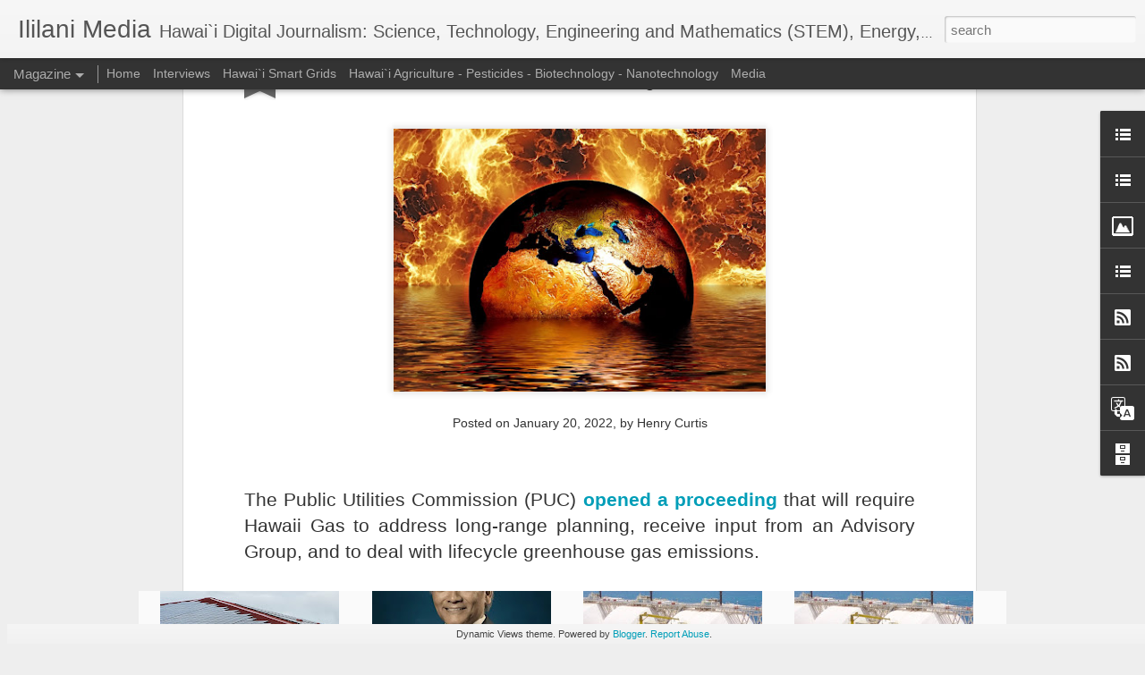

--- FILE ---
content_type: text/javascript; charset=UTF-8
request_url: http://www.ililani.media/?v=0&action=initial&widgetId=BlogArchive1&responseType=js&xssi_token=AOuZoY4tUzdlLzqqMWBveSzgJr8O-0CYdQ%3A1768690523127
body_size: 2933
content:
try {
_WidgetManager._HandleControllerResult('BlogArchive1', 'initial',{'url': 'http://www.ililani.media/search?updated-min\x3d1969-12-31T14:00:00-10:00\x26updated-max\x3d292278994-08-17T07:12:55Z\x26max-results\x3d50', 'name': 'All Posts', 'expclass': 'expanded', 'toggleId': 'ALL-0', 'post-count': 3754, 'data': [{'url': 'http://www.ililani.media/2026/', 'name': '2026', 'expclass': 'expanded', 'toggleId': 'YEARLY-1767261600000', 'post-count': 8, 'data': [{'url': 'http://www.ililani.media/2026/01/', 'name': 'January', 'expclass': 'expanded', 'toggleId': 'MONTHLY-1767261600000', 'post-count': 8, 'posts': [{'title': 'Greenland and Climate Change', 'url': 'http://www.ililani.media/2026/01/greenland-and-climate-change.html'}, {'title': 'Waikiki Solar Conference in Late January', 'url': 'http://www.ililani.media/2026/01/waikiki-solar-conference.html'}, {'title': 'Governor Green Appoints Jon Itomura as Chair of th...', 'url': 'http://www.ililani.media/2026/01/governor-green-appoints-jon-itomura-as.html'}, {'title': 'Assumptions for Developing Hawai`i Liquefied Natur...', 'url': 'http://www.ililani.media/2026/01/assumptions-for-developing-hawaii.html'}, {'title': 'Hawai`i State Energy Office Advances LNG Arguments', 'url': 'http://www.ililani.media/2026/01/hawaii-state-energy-office-advances-lng.html'}, {'title': 'Military Clean-up of Pearl Harbor Pollution', 'url': 'http://www.ililani.media/2026/01/military-clean-up-of-pearl-harbor.html'}, {'title': 'PUC Opens Proceeding to Review HECO IGP-2 Plan', 'url': 'http://www.ililani.media/2026/01/puc-opens-proceeding-to-review-heco-igp.html'}, {'title': 'Could Hawaii Beome a Major Exporter of Energy Prod...', 'url': 'http://www.ililani.media/2026/01/could-hawaii-beome-major-exporter-of.html'}]}]}, {'url': 'http://www.ililani.media/2025/', 'name': '2025', 'expclass': 'collapsed', 'toggleId': 'YEARLY-1735725600000', 'post-count': 176, 'data': [{'url': 'http://www.ililani.media/2025/12/', 'name': 'December', 'expclass': 'collapsed', 'toggleId': 'MONTHLY-1764583200000', 'post-count': 12}, {'url': 'http://www.ililani.media/2025/11/', 'name': 'November', 'expclass': 'collapsed', 'toggleId': 'MONTHLY-1761991200000', 'post-count': 15}, {'url': 'http://www.ililani.media/2025/10/', 'name': 'October', 'expclass': 'collapsed', 'toggleId': 'MONTHLY-1759312800000', 'post-count': 10}, {'url': 'http://www.ililani.media/2025/09/', 'name': 'September', 'expclass': 'collapsed', 'toggleId': 'MONTHLY-1756720800000', 'post-count': 8}, {'url': 'http://www.ililani.media/2025/08/', 'name': 'August', 'expclass': 'collapsed', 'toggleId': 'MONTHLY-1754042400000', 'post-count': 16}, {'url': 'http://www.ililani.media/2025/07/', 'name': 'July', 'expclass': 'collapsed', 'toggleId': 'MONTHLY-1751364000000', 'post-count': 15}, {'url': 'http://www.ililani.media/2025/06/', 'name': 'June', 'expclass': 'collapsed', 'toggleId': 'MONTHLY-1748772000000', 'post-count': 16}, {'url': 'http://www.ililani.media/2025/05/', 'name': 'May', 'expclass': 'collapsed', 'toggleId': 'MONTHLY-1746093600000', 'post-count': 11}, {'url': 'http://www.ililani.media/2025/04/', 'name': 'April', 'expclass': 'collapsed', 'toggleId': 'MONTHLY-1743501600000', 'post-count': 16}, {'url': 'http://www.ililani.media/2025/03/', 'name': 'March', 'expclass': 'collapsed', 'toggleId': 'MONTHLY-1740823200000', 'post-count': 19}, {'url': 'http://www.ililani.media/2025/02/', 'name': 'February', 'expclass': 'collapsed', 'toggleId': 'MONTHLY-1738404000000', 'post-count': 19}, {'url': 'http://www.ililani.media/2025/01/', 'name': 'January', 'expclass': 'collapsed', 'toggleId': 'MONTHLY-1735725600000', 'post-count': 19}]}, {'url': 'http://www.ililani.media/2024/', 'name': '2024', 'expclass': 'collapsed', 'toggleId': 'YEARLY-1704103200000', 'post-count': 209, 'data': [{'url': 'http://www.ililani.media/2024/12/', 'name': 'December', 'expclass': 'collapsed', 'toggleId': 'MONTHLY-1733047200000', 'post-count': 13}, {'url': 'http://www.ililani.media/2024/11/', 'name': 'November', 'expclass': 'collapsed', 'toggleId': 'MONTHLY-1730455200000', 'post-count': 14}, {'url': 'http://www.ililani.media/2024/10/', 'name': 'October', 'expclass': 'collapsed', 'toggleId': 'MONTHLY-1727776800000', 'post-count': 19}, {'url': 'http://www.ililani.media/2024/09/', 'name': 'September', 'expclass': 'collapsed', 'toggleId': 'MONTHLY-1725184800000', 'post-count': 19}, {'url': 'http://www.ililani.media/2024/08/', 'name': 'August', 'expclass': 'collapsed', 'toggleId': 'MONTHLY-1722506400000', 'post-count': 21}, {'url': 'http://www.ililani.media/2024/07/', 'name': 'July', 'expclass': 'collapsed', 'toggleId': 'MONTHLY-1719828000000', 'post-count': 21}, {'url': 'http://www.ililani.media/2024/06/', 'name': 'June', 'expclass': 'collapsed', 'toggleId': 'MONTHLY-1717236000000', 'post-count': 10}, {'url': 'http://www.ililani.media/2024/05/', 'name': 'May', 'expclass': 'collapsed', 'toggleId': 'MONTHLY-1714557600000', 'post-count': 19}, {'url': 'http://www.ililani.media/2024/04/', 'name': 'April', 'expclass': 'collapsed', 'toggleId': 'MONTHLY-1711965600000', 'post-count': 18}, {'url': 'http://www.ililani.media/2024/03/', 'name': 'March', 'expclass': 'collapsed', 'toggleId': 'MONTHLY-1709287200000', 'post-count': 20}, {'url': 'http://www.ililani.media/2024/02/', 'name': 'February', 'expclass': 'collapsed', 'toggleId': 'MONTHLY-1706781600000', 'post-count': 15}, {'url': 'http://www.ililani.media/2024/01/', 'name': 'January', 'expclass': 'collapsed', 'toggleId': 'MONTHLY-1704103200000', 'post-count': 20}]}, {'url': 'http://www.ililani.media/2023/', 'name': '2023', 'expclass': 'collapsed', 'toggleId': 'YEARLY-1672567200000', 'post-count': 236, 'data': [{'url': 'http://www.ililani.media/2023/12/', 'name': 'December', 'expclass': 'collapsed', 'toggleId': 'MONTHLY-1701424800000', 'post-count': 20}, {'url': 'http://www.ililani.media/2023/11/', 'name': 'November', 'expclass': 'collapsed', 'toggleId': 'MONTHLY-1698832800000', 'post-count': 24}, {'url': 'http://www.ililani.media/2023/10/', 'name': 'October', 'expclass': 'collapsed', 'toggleId': 'MONTHLY-1696154400000', 'post-count': 22}, {'url': 'http://www.ililani.media/2023/09/', 'name': 'September', 'expclass': 'collapsed', 'toggleId': 'MONTHLY-1693562400000', 'post-count': 23}, {'url': 'http://www.ililani.media/2023/08/', 'name': 'August', 'expclass': 'collapsed', 'toggleId': 'MONTHLY-1690884000000', 'post-count': 17}, {'url': 'http://www.ililani.media/2023/07/', 'name': 'July', 'expclass': 'collapsed', 'toggleId': 'MONTHLY-1688205600000', 'post-count': 21}, {'url': 'http://www.ililani.media/2023/06/', 'name': 'June', 'expclass': 'collapsed', 'toggleId': 'MONTHLY-1685613600000', 'post-count': 19}, {'url': 'http://www.ililani.media/2023/05/', 'name': 'May', 'expclass': 'collapsed', 'toggleId': 'MONTHLY-1682935200000', 'post-count': 21}, {'url': 'http://www.ililani.media/2023/04/', 'name': 'April', 'expclass': 'collapsed', 'toggleId': 'MONTHLY-1680343200000', 'post-count': 21}, {'url': 'http://www.ililani.media/2023/03/', 'name': 'March', 'expclass': 'collapsed', 'toggleId': 'MONTHLY-1677664800000', 'post-count': 22}, {'url': 'http://www.ililani.media/2023/02/', 'name': 'February', 'expclass': 'collapsed', 'toggleId': 'MONTHLY-1675245600000', 'post-count': 17}, {'url': 'http://www.ililani.media/2023/01/', 'name': 'January', 'expclass': 'collapsed', 'toggleId': 'MONTHLY-1672567200000', 'post-count': 9}]}, {'url': 'http://www.ililani.media/2022/', 'name': '2022', 'expclass': 'collapsed', 'toggleId': 'YEARLY-1641031200000', 'post-count': 243, 'data': [{'url': 'http://www.ililani.media/2022/12/', 'name': 'December', 'expclass': 'collapsed', 'toggleId': 'MONTHLY-1669888800000', 'post-count': 15}, {'url': 'http://www.ililani.media/2022/11/', 'name': 'November', 'expclass': 'collapsed', 'toggleId': 'MONTHLY-1667296800000', 'post-count': 18}, {'url': 'http://www.ililani.media/2022/10/', 'name': 'October', 'expclass': 'collapsed', 'toggleId': 'MONTHLY-1664618400000', 'post-count': 14}, {'url': 'http://www.ililani.media/2022/09/', 'name': 'September', 'expclass': 'collapsed', 'toggleId': 'MONTHLY-1662026400000', 'post-count': 18}, {'url': 'http://www.ililani.media/2022/08/', 'name': 'August', 'expclass': 'collapsed', 'toggleId': 'MONTHLY-1659348000000', 'post-count': 21}, {'url': 'http://www.ililani.media/2022/07/', 'name': 'July', 'expclass': 'collapsed', 'toggleId': 'MONTHLY-1656669600000', 'post-count': 23}, {'url': 'http://www.ililani.media/2022/06/', 'name': 'June', 'expclass': 'collapsed', 'toggleId': 'MONTHLY-1654077600000', 'post-count': 27}, {'url': 'http://www.ililani.media/2022/05/', 'name': 'May', 'expclass': 'collapsed', 'toggleId': 'MONTHLY-1651399200000', 'post-count': 20}, {'url': 'http://www.ililani.media/2022/04/', 'name': 'April', 'expclass': 'collapsed', 'toggleId': 'MONTHLY-1648807200000', 'post-count': 20}, {'url': 'http://www.ililani.media/2022/03/', 'name': 'March', 'expclass': 'collapsed', 'toggleId': 'MONTHLY-1646128800000', 'post-count': 22}, {'url': 'http://www.ililani.media/2022/02/', 'name': 'February', 'expclass': 'collapsed', 'toggleId': 'MONTHLY-1643709600000', 'post-count': 20}, {'url': 'http://www.ililani.media/2022/01/', 'name': 'January', 'expclass': 'collapsed', 'toggleId': 'MONTHLY-1641031200000', 'post-count': 25}]}, {'url': 'http://www.ililani.media/2021/', 'name': '2021', 'expclass': 'collapsed', 'toggleId': 'YEARLY-1609495200000', 'post-count': 300, 'data': [{'url': 'http://www.ililani.media/2021/12/', 'name': 'December', 'expclass': 'collapsed', 'toggleId': 'MONTHLY-1638352800000', 'post-count': 21}, {'url': 'http://www.ililani.media/2021/11/', 'name': 'November', 'expclass': 'collapsed', 'toggleId': 'MONTHLY-1635760800000', 'post-count': 25}, {'url': 'http://www.ililani.media/2021/10/', 'name': 'October', 'expclass': 'collapsed', 'toggleId': 'MONTHLY-1633082400000', 'post-count': 22}, {'url': 'http://www.ililani.media/2021/09/', 'name': 'September', 'expclass': 'collapsed', 'toggleId': 'MONTHLY-1630490400000', 'post-count': 22}, {'url': 'http://www.ililani.media/2021/08/', 'name': 'August', 'expclass': 'collapsed', 'toggleId': 'MONTHLY-1627812000000', 'post-count': 26}, {'url': 'http://www.ililani.media/2021/07/', 'name': 'July', 'expclass': 'collapsed', 'toggleId': 'MONTHLY-1625133600000', 'post-count': 26}, {'url': 'http://www.ililani.media/2021/06/', 'name': 'June', 'expclass': 'collapsed', 'toggleId': 'MONTHLY-1622541600000', 'post-count': 22}, {'url': 'http://www.ililani.media/2021/05/', 'name': 'May', 'expclass': 'collapsed', 'toggleId': 'MONTHLY-1619863200000', 'post-count': 28}, {'url': 'http://www.ililani.media/2021/04/', 'name': 'April', 'expclass': 'collapsed', 'toggleId': 'MONTHLY-1617271200000', 'post-count': 28}, {'url': 'http://www.ililani.media/2021/03/', 'name': 'March', 'expclass': 'collapsed', 'toggleId': 'MONTHLY-1614592800000', 'post-count': 30}, {'url': 'http://www.ililani.media/2021/02/', 'name': 'February', 'expclass': 'collapsed', 'toggleId': 'MONTHLY-1612173600000', 'post-count': 25}, {'url': 'http://www.ililani.media/2021/01/', 'name': 'January', 'expclass': 'collapsed', 'toggleId': 'MONTHLY-1609495200000', 'post-count': 25}]}, {'url': 'http://www.ililani.media/2020/', 'name': '2020', 'expclass': 'collapsed', 'toggleId': 'YEARLY-1577872800000', 'post-count': 298, 'data': [{'url': 'http://www.ililani.media/2020/12/', 'name': 'December', 'expclass': 'collapsed', 'toggleId': 'MONTHLY-1606816800000', 'post-count': 26}, {'url': 'http://www.ililani.media/2020/11/', 'name': 'November', 'expclass': 'collapsed', 'toggleId': 'MONTHLY-1604224800000', 'post-count': 22}, {'url': 'http://www.ililani.media/2020/10/', 'name': 'October', 'expclass': 'collapsed', 'toggleId': 'MONTHLY-1601546400000', 'post-count': 24}, {'url': 'http://www.ililani.media/2020/09/', 'name': 'September', 'expclass': 'collapsed', 'toggleId': 'MONTHLY-1598954400000', 'post-count': 25}, {'url': 'http://www.ililani.media/2020/08/', 'name': 'August', 'expclass': 'collapsed', 'toggleId': 'MONTHLY-1596276000000', 'post-count': 21}, {'url': 'http://www.ililani.media/2020/07/', 'name': 'July', 'expclass': 'collapsed', 'toggleId': 'MONTHLY-1593597600000', 'post-count': 25}, {'url': 'http://www.ililani.media/2020/06/', 'name': 'June', 'expclass': 'collapsed', 'toggleId': 'MONTHLY-1591005600000', 'post-count': 24}, {'url': 'http://www.ililani.media/2020/05/', 'name': 'May', 'expclass': 'collapsed', 'toggleId': 'MONTHLY-1588327200000', 'post-count': 24}, {'url': 'http://www.ililani.media/2020/04/', 'name': 'April', 'expclass': 'collapsed', 'toggleId': 'MONTHLY-1585735200000', 'post-count': 30}, {'url': 'http://www.ililani.media/2020/03/', 'name': 'March', 'expclass': 'collapsed', 'toggleId': 'MONTHLY-1583056800000', 'post-count': 24}, {'url': 'http://www.ililani.media/2020/02/', 'name': 'February', 'expclass': 'collapsed', 'toggleId': 'MONTHLY-1580551200000', 'post-count': 24}, {'url': 'http://www.ililani.media/2020/01/', 'name': 'January', 'expclass': 'collapsed', 'toggleId': 'MONTHLY-1577872800000', 'post-count': 29}]}, {'url': 'http://www.ililani.media/2019/', 'name': '2019', 'expclass': 'collapsed', 'toggleId': 'YEARLY-1546336800000', 'post-count': 279, 'data': [{'url': 'http://www.ililani.media/2019/12/', 'name': 'December', 'expclass': 'collapsed', 'toggleId': 'MONTHLY-1575194400000', 'post-count': 24}, {'url': 'http://www.ililani.media/2019/11/', 'name': 'November', 'expclass': 'collapsed', 'toggleId': 'MONTHLY-1572602400000', 'post-count': 19}, {'url': 'http://www.ililani.media/2019/10/', 'name': 'October', 'expclass': 'collapsed', 'toggleId': 'MONTHLY-1569924000000', 'post-count': 22}, {'url': 'http://www.ililani.media/2019/09/', 'name': 'September', 'expclass': 'collapsed', 'toggleId': 'MONTHLY-1567332000000', 'post-count': 21}, {'url': 'http://www.ililani.media/2019/08/', 'name': 'August', 'expclass': 'collapsed', 'toggleId': 'MONTHLY-1564653600000', 'post-count': 19}, {'url': 'http://www.ililani.media/2019/07/', 'name': 'July', 'expclass': 'collapsed', 'toggleId': 'MONTHLY-1561975200000', 'post-count': 18}, {'url': 'http://www.ililani.media/2019/06/', 'name': 'June', 'expclass': 'collapsed', 'toggleId': 'MONTHLY-1559383200000', 'post-count': 20}, {'url': 'http://www.ililani.media/2019/05/', 'name': 'May', 'expclass': 'collapsed', 'toggleId': 'MONTHLY-1556704800000', 'post-count': 22}, {'url': 'http://www.ililani.media/2019/04/', 'name': 'April', 'expclass': 'collapsed', 'toggleId': 'MONTHLY-1554112800000', 'post-count': 29}, {'url': 'http://www.ililani.media/2019/03/', 'name': 'March', 'expclass': 'collapsed', 'toggleId': 'MONTHLY-1551434400000', 'post-count': 27}, {'url': 'http://www.ililani.media/2019/02/', 'name': 'February', 'expclass': 'collapsed', 'toggleId': 'MONTHLY-1549015200000', 'post-count': 31}, {'url': 'http://www.ililani.media/2019/01/', 'name': 'January', 'expclass': 'collapsed', 'toggleId': 'MONTHLY-1546336800000', 'post-count': 27}]}, {'url': 'http://www.ililani.media/2018/', 'name': '2018', 'expclass': 'collapsed', 'toggleId': 'YEARLY-1514800800000', 'post-count': 285, 'data': [{'url': 'http://www.ililani.media/2018/12/', 'name': 'December', 'expclass': 'collapsed', 'toggleId': 'MONTHLY-1543658400000', 'post-count': 21}, {'url': 'http://www.ililani.media/2018/11/', 'name': 'November', 'expclass': 'collapsed', 'toggleId': 'MONTHLY-1541066400000', 'post-count': 24}, {'url': 'http://www.ililani.media/2018/10/', 'name': 'October', 'expclass': 'collapsed', 'toggleId': 'MONTHLY-1538388000000', 'post-count': 28}, {'url': 'http://www.ililani.media/2018/09/', 'name': 'September', 'expclass': 'collapsed', 'toggleId': 'MONTHLY-1535796000000', 'post-count': 22}, {'url': 'http://www.ililani.media/2018/08/', 'name': 'August', 'expclass': 'collapsed', 'toggleId': 'MONTHLY-1533117600000', 'post-count': 18}, {'url': 'http://www.ililani.media/2018/07/', 'name': 'July', 'expclass': 'collapsed', 'toggleId': 'MONTHLY-1530439200000', 'post-count': 22}, {'url': 'http://www.ililani.media/2018/06/', 'name': 'June', 'expclass': 'collapsed', 'toggleId': 'MONTHLY-1527847200000', 'post-count': 24}, {'url': 'http://www.ililani.media/2018/05/', 'name': 'May', 'expclass': 'collapsed', 'toggleId': 'MONTHLY-1525168800000', 'post-count': 22}, {'url': 'http://www.ililani.media/2018/04/', 'name': 'April', 'expclass': 'collapsed', 'toggleId': 'MONTHLY-1522576800000', 'post-count': 28}, {'url': 'http://www.ililani.media/2018/03/', 'name': 'March', 'expclass': 'collapsed', 'toggleId': 'MONTHLY-1519898400000', 'post-count': 24}, {'url': 'http://www.ililani.media/2018/02/', 'name': 'February', 'expclass': 'collapsed', 'toggleId': 'MONTHLY-1517479200000', 'post-count': 29}, {'url': 'http://www.ililani.media/2018/01/', 'name': 'January', 'expclass': 'collapsed', 'toggleId': 'MONTHLY-1514800800000', 'post-count': 23}]}, {'url': 'http://www.ililani.media/2017/', 'name': '2017', 'expclass': 'collapsed', 'toggleId': 'YEARLY-1483264800000', 'post-count': 310, 'data': [{'url': 'http://www.ililani.media/2017/12/', 'name': 'December', 'expclass': 'collapsed', 'toggleId': 'MONTHLY-1512122400000', 'post-count': 23}, {'url': 'http://www.ililani.media/2017/11/', 'name': 'November', 'expclass': 'collapsed', 'toggleId': 'MONTHLY-1509530400000', 'post-count': 23}, {'url': 'http://www.ililani.media/2017/10/', 'name': 'October', 'expclass': 'collapsed', 'toggleId': 'MONTHLY-1506852000000', 'post-count': 17}, {'url': 'http://www.ililani.media/2017/09/', 'name': 'September', 'expclass': 'collapsed', 'toggleId': 'MONTHLY-1504260000000', 'post-count': 26}, {'url': 'http://www.ililani.media/2017/08/', 'name': 'August', 'expclass': 'collapsed', 'toggleId': 'MONTHLY-1501581600000', 'post-count': 30}, {'url': 'http://www.ililani.media/2017/07/', 'name': 'July', 'expclass': 'collapsed', 'toggleId': 'MONTHLY-1498903200000', 'post-count': 27}, {'url': 'http://www.ililani.media/2017/06/', 'name': 'June', 'expclass': 'collapsed', 'toggleId': 'MONTHLY-1496311200000', 'post-count': 28}, {'url': 'http://www.ililani.media/2017/05/', 'name': 'May', 'expclass': 'collapsed', 'toggleId': 'MONTHLY-1493632800000', 'post-count': 30}, {'url': 'http://www.ililani.media/2017/04/', 'name': 'April', 'expclass': 'collapsed', 'toggleId': 'MONTHLY-1491040800000', 'post-count': 25}, {'url': 'http://www.ililani.media/2017/03/', 'name': 'March', 'expclass': 'collapsed', 'toggleId': 'MONTHLY-1488362400000', 'post-count': 31}, {'url': 'http://www.ililani.media/2017/02/', 'name': 'February', 'expclass': 'collapsed', 'toggleId': 'MONTHLY-1485943200000', 'post-count': 24}, {'url': 'http://www.ililani.media/2017/01/', 'name': 'January', 'expclass': 'collapsed', 'toggleId': 'MONTHLY-1483264800000', 'post-count': 26}]}, {'url': 'http://www.ililani.media/2016/', 'name': '2016', 'expclass': 'collapsed', 'toggleId': 'YEARLY-1451642400000', 'post-count': 390, 'data': [{'url': 'http://www.ililani.media/2016/12/', 'name': 'December', 'expclass': 'collapsed', 'toggleId': 'MONTHLY-1480586400000', 'post-count': 29}, {'url': 'http://www.ililani.media/2016/11/', 'name': 'November', 'expclass': 'collapsed', 'toggleId': 'MONTHLY-1477994400000', 'post-count': 31}, {'url': 'http://www.ililani.media/2016/10/', 'name': 'October', 'expclass': 'collapsed', 'toggleId': 'MONTHLY-1475316000000', 'post-count': 37}, {'url': 'http://www.ililani.media/2016/09/', 'name': 'September', 'expclass': 'collapsed', 'toggleId': 'MONTHLY-1472724000000', 'post-count': 35}, {'url': 'http://www.ililani.media/2016/08/', 'name': 'August', 'expclass': 'collapsed', 'toggleId': 'MONTHLY-1470045600000', 'post-count': 33}, {'url': 'http://www.ililani.media/2016/07/', 'name': 'July', 'expclass': 'collapsed', 'toggleId': 'MONTHLY-1467367200000', 'post-count': 33}, {'url': 'http://www.ililani.media/2016/06/', 'name': 'June', 'expclass': 'collapsed', 'toggleId': 'MONTHLY-1464775200000', 'post-count': 30}, {'url': 'http://www.ililani.media/2016/05/', 'name': 'May', 'expclass': 'collapsed', 'toggleId': 'MONTHLY-1462096800000', 'post-count': 35}, {'url': 'http://www.ililani.media/2016/04/', 'name': 'April', 'expclass': 'collapsed', 'toggleId': 'MONTHLY-1459504800000', 'post-count': 34}, {'url': 'http://www.ililani.media/2016/03/', 'name': 'March', 'expclass': 'collapsed', 'toggleId': 'MONTHLY-1456826400000', 'post-count': 26}, {'url': 'http://www.ililani.media/2016/02/', 'name': 'February', 'expclass': 'collapsed', 'toggleId': 'MONTHLY-1454320800000', 'post-count': 30}, {'url': 'http://www.ililani.media/2016/01/', 'name': 'January', 'expclass': 'collapsed', 'toggleId': 'MONTHLY-1451642400000', 'post-count': 37}]}, {'url': 'http://www.ililani.media/2015/', 'name': '2015', 'expclass': 'collapsed', 'toggleId': 'YEARLY-1420106400000', 'post-count': 413, 'data': [{'url': 'http://www.ililani.media/2015/12/', 'name': 'December', 'expclass': 'collapsed', 'toggleId': 'MONTHLY-1448964000000', 'post-count': 27}, {'url': 'http://www.ililani.media/2015/11/', 'name': 'November', 'expclass': 'collapsed', 'toggleId': 'MONTHLY-1446372000000', 'post-count': 34}, {'url': 'http://www.ililani.media/2015/10/', 'name': 'October', 'expclass': 'collapsed', 'toggleId': 'MONTHLY-1443693600000', 'post-count': 42}, {'url': 'http://www.ililani.media/2015/09/', 'name': 'September', 'expclass': 'collapsed', 'toggleId': 'MONTHLY-1441101600000', 'post-count': 35}, {'url': 'http://www.ililani.media/2015/08/', 'name': 'August', 'expclass': 'collapsed', 'toggleId': 'MONTHLY-1438423200000', 'post-count': 38}, {'url': 'http://www.ililani.media/2015/07/', 'name': 'July', 'expclass': 'collapsed', 'toggleId': 'MONTHLY-1435744800000', 'post-count': 32}, {'url': 'http://www.ililani.media/2015/06/', 'name': 'June', 'expclass': 'collapsed', 'toggleId': 'MONTHLY-1433152800000', 'post-count': 30}, {'url': 'http://www.ililani.media/2015/05/', 'name': 'May', 'expclass': 'collapsed', 'toggleId': 'MONTHLY-1430474400000', 'post-count': 34}, {'url': 'http://www.ililani.media/2015/04/', 'name': 'April', 'expclass': 'collapsed', 'toggleId': 'MONTHLY-1427882400000', 'post-count': 31}, {'url': 'http://www.ililani.media/2015/03/', 'name': 'March', 'expclass': 'collapsed', 'toggleId': 'MONTHLY-1425204000000', 'post-count': 38}, {'url': 'http://www.ililani.media/2015/02/', 'name': 'February', 'expclass': 'collapsed', 'toggleId': 'MONTHLY-1422784800000', 'post-count': 33}, {'url': 'http://www.ililani.media/2015/01/', 'name': 'January', 'expclass': 'collapsed', 'toggleId': 'MONTHLY-1420106400000', 'post-count': 39}]}, {'url': 'http://www.ililani.media/2014/', 'name': '2014', 'expclass': 'collapsed', 'toggleId': 'YEARLY-1388570400000', 'post-count': 409, 'data': [{'url': 'http://www.ililani.media/2014/12/', 'name': 'December', 'expclass': 'collapsed', 'toggleId': 'MONTHLY-1417428000000', 'post-count': 32}, {'url': 'http://www.ililani.media/2014/11/', 'name': 'November', 'expclass': 'collapsed', 'toggleId': 'MONTHLY-1414836000000', 'post-count': 32}, {'url': 'http://www.ililani.media/2014/10/', 'name': 'October', 'expclass': 'collapsed', 'toggleId': 'MONTHLY-1412157600000', 'post-count': 39}, {'url': 'http://www.ililani.media/2014/09/', 'name': 'September', 'expclass': 'collapsed', 'toggleId': 'MONTHLY-1409565600000', 'post-count': 32}, {'url': 'http://www.ililani.media/2014/08/', 'name': 'August', 'expclass': 'collapsed', 'toggleId': 'MONTHLY-1406887200000', 'post-count': 31}, {'url': 'http://www.ililani.media/2014/07/', 'name': 'July', 'expclass': 'collapsed', 'toggleId': 'MONTHLY-1404208800000', 'post-count': 30}, {'url': 'http://www.ililani.media/2014/06/', 'name': 'June', 'expclass': 'collapsed', 'toggleId': 'MONTHLY-1401616800000', 'post-count': 31}, {'url': 'http://www.ililani.media/2014/05/', 'name': 'May', 'expclass': 'collapsed', 'toggleId': 'MONTHLY-1398938400000', 'post-count': 37}, {'url': 'http://www.ililani.media/2014/04/', 'name': 'April', 'expclass': 'collapsed', 'toggleId': 'MONTHLY-1396346400000', 'post-count': 38}, {'url': 'http://www.ililani.media/2014/03/', 'name': 'March', 'expclass': 'collapsed', 'toggleId': 'MONTHLY-1393668000000', 'post-count': 34}, {'url': 'http://www.ililani.media/2014/02/', 'name': 'February', 'expclass': 'collapsed', 'toggleId': 'MONTHLY-1391248800000', 'post-count': 35}, {'url': 'http://www.ililani.media/2014/01/', 'name': 'January', 'expclass': 'collapsed', 'toggleId': 'MONTHLY-1388570400000', 'post-count': 38}]}, {'url': 'http://www.ililani.media/2013/', 'name': '2013', 'expclass': 'collapsed', 'toggleId': 'YEARLY-1357034400000', 'post-count': 110, 'data': [{'url': 'http://www.ililani.media/2013/12/', 'name': 'December', 'expclass': 'collapsed', 'toggleId': 'MONTHLY-1385892000000', 'post-count': 38}, {'url': 'http://www.ililani.media/2013/11/', 'name': 'November', 'expclass': 'collapsed', 'toggleId': 'MONTHLY-1383300000000', 'post-count': 31}, {'url': 'http://www.ililani.media/2013/10/', 'name': 'October', 'expclass': 'collapsed', 'toggleId': 'MONTHLY-1380621600000', 'post-count': 19}, {'url': 'http://www.ililani.media/2013/09/', 'name': 'September', 'expclass': 'collapsed', 'toggleId': 'MONTHLY-1378029600000', 'post-count': 7}, {'url': 'http://www.ililani.media/2013/07/', 'name': 'July', 'expclass': 'collapsed', 'toggleId': 'MONTHLY-1372672800000', 'post-count': 14}, {'url': 'http://www.ililani.media/2013/03/', 'name': 'March', 'expclass': 'collapsed', 'toggleId': 'MONTHLY-1362132000000', 'post-count': 1}]}, {'url': 'http://www.ililani.media/2011/', 'name': '2011', 'expclass': 'collapsed', 'toggleId': 'YEARLY-1293876000000', 'post-count': 88, 'data': [{'url': 'http://www.ililani.media/2011/12/', 'name': 'December', 'expclass': 'collapsed', 'toggleId': 'MONTHLY-1322733600000', 'post-count': 24}, {'url': 'http://www.ililani.media/2011/09/', 'name': 'September', 'expclass': 'collapsed', 'toggleId': 'MONTHLY-1314871200000', 'post-count': 7}, {'url': 'http://www.ililani.media/2011/08/', 'name': 'August', 'expclass': 'collapsed', 'toggleId': 'MONTHLY-1312192800000', 'post-count': 7}, {'url': 'http://www.ililani.media/2011/07/', 'name': 'July', 'expclass': 'collapsed', 'toggleId': 'MONTHLY-1309514400000', 'post-count': 6}, {'url': 'http://www.ililani.media/2011/06/', 'name': 'June', 'expclass': 'collapsed', 'toggleId': 'MONTHLY-1306922400000', 'post-count': 1}, {'url': 'http://www.ililani.media/2011/05/', 'name': 'May', 'expclass': 'collapsed', 'toggleId': 'MONTHLY-1304244000000', 'post-count': 4}, {'url': 'http://www.ililani.media/2011/03/', 'name': 'March', 'expclass': 'collapsed', 'toggleId': 'MONTHLY-1298973600000', 'post-count': 1}, {'url': 'http://www.ililani.media/2011/02/', 'name': 'February', 'expclass': 'collapsed', 'toggleId': 'MONTHLY-1296554400000', 'post-count': 38}]}], 'toggleopen': 'MONTHLY-1767261600000', 'style': 'HIERARCHY', 'title': 'Blog Archive'});
} catch (e) {
  if (typeof log != 'undefined') {
    log('HandleControllerResult failed: ' + e);
  }
}


--- FILE ---
content_type: text/javascript; charset=UTF-8
request_url: http://www.ililani.media/?v=0&action=initial&widgetId=LinkList4&responseType=js&xssi_token=AOuZoY4tUzdlLzqqMWBveSzgJr8O-0CYdQ%3A1768690523127
body_size: 295
content:
try {
_WidgetManager._HandleControllerResult('LinkList4', 'initial',{'title': '', 'sorting': 'none', 'shownum': -1, 'links': [{'name': 'Pal Pal', 'target': 'https://www.paypal.com/cgi-bin/webscr?cmd\x3d_s-xclick\x26hosted_button_id\x3dW9DSG27VSJRZQ\x26source\x3durl'}]});
} catch (e) {
  if (typeof log != 'undefined') {
    log('HandleControllerResult failed: ' + e);
  }
}
